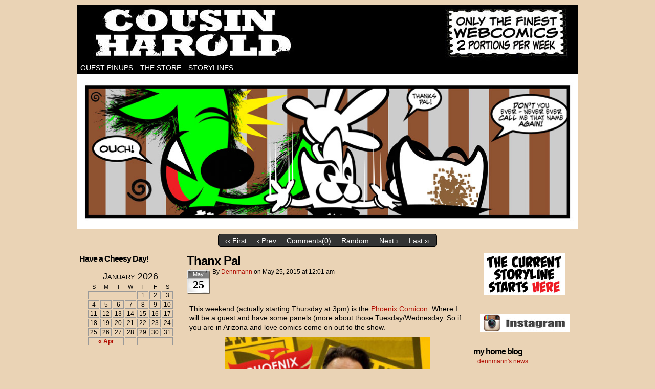

--- FILE ---
content_type: text/html; charset=utf-8
request_url: https://www.google.com/recaptcha/api2/aframe
body_size: 265
content:
<!DOCTYPE HTML><html><head><meta http-equiv="content-type" content="text/html; charset=UTF-8"></head><body><script nonce="8EgDGfzsvIegrUtutWA82Q">/** Anti-fraud and anti-abuse applications only. See google.com/recaptcha */ try{var clients={'sodar':'https://pagead2.googlesyndication.com/pagead/sodar?'};window.addEventListener("message",function(a){try{if(a.source===window.parent){var b=JSON.parse(a.data);var c=clients[b['id']];if(c){var d=document.createElement('img');d.src=c+b['params']+'&rc='+(localStorage.getItem("rc::a")?sessionStorage.getItem("rc::b"):"");window.document.body.appendChild(d);sessionStorage.setItem("rc::e",parseInt(sessionStorage.getItem("rc::e")||0)+1);localStorage.setItem("rc::h",'1768890050570');}}}catch(b){}});window.parent.postMessage("_grecaptcha_ready", "*");}catch(b){}</script></body></html>